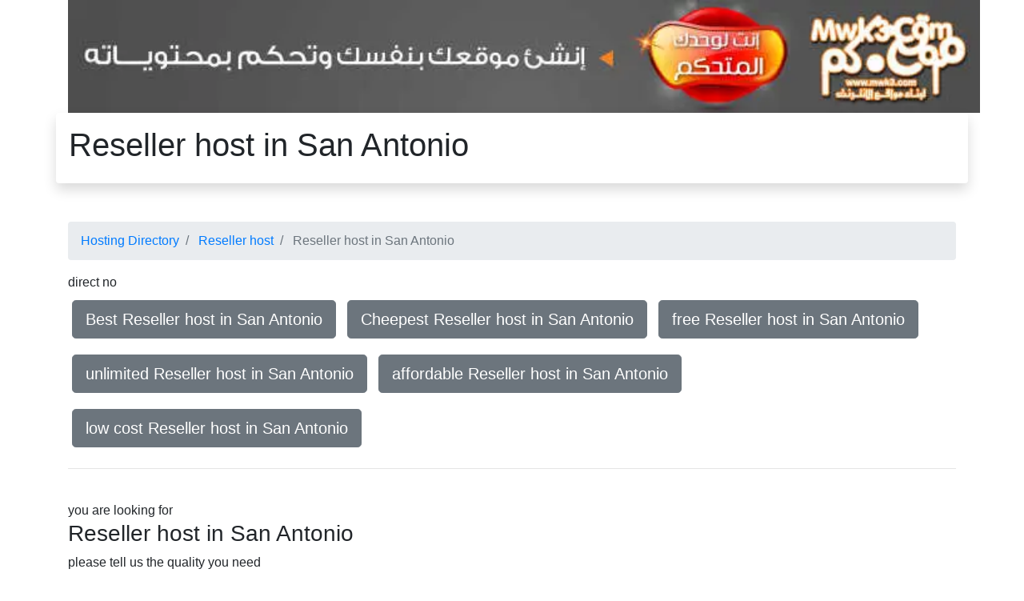

--- FILE ---
content_type: text/html
request_url: https://hosting.byeg.com/Reseller_host/in_San_Antonio/
body_size: 7549
content:

<!doctype html>
<html lang="en" dir="ltr">
  <head>
    <meta charset="utf-8">
    <meta name="viewport" content="width=device-width, initial-scale=1, shrink-to-fit=no">
    <meta name=Description content="Reseller host in San Antonio  This page is for ">
    <meta name=Keywords content="Reseller host in San Antonio,Best,Cheepest,free,unlimited,affordable,low cost">
    <meta property="og:title" content="Reseller host in San Antonio | Hosting Directory" />
    <meta property="og:type" content="website" />
    <meta property="og:url" content="hosting.byeg.com" />
    <meta property="og:image" content="/admincp/banners/mwk3.jpg" />
    <meta property="og:description" content="Reseller host in San Antonio  This page is for " />
    <meta property="og:site_name" content="Hosting Directory" />
    <!--<link rel="preload" as="style" onload="this.onload=null;this.rel='stylesheet'" href="https://stackpath.bootstrapcdn.com/bootstrap/4.1.3/css/bootstrap.min.css" integrity="sha384-MCw98/SFnGE8fJT3GXwEOngsV7Zt27NXFoaoApmYm81iuXoPkFOJwJ8ERdknLPMO" crossorigin="anonymous">-->
    <title>Reseller host in San Antonio | Hosting Directory</title>
    <style>
        #ChildLinks a{margin-top:10px;margin-bottom:10px;margin-left:5px;margin-right:5px;}
        #footerdiv a{margin-top:10px;margin-bottom:10px;margin-left:5px;margin-right:5px;}
        .ourlinks a{margin-top:10px;margin-bottom:10px;margin-left:5px;margin-right:5px;}
        .ourlinks div a{margin-top:10px;margin-bottom:10px;margin-left:5px;margin-right:5px;}
        .dataodd{background-color:#eeeeee;}
        .dataev{background-color:#dddddd;}
:root {
    --blue: #007bff;
    --indigo: #6610f2;
    --purple: #6f42c1;
    --pink: #e83e8c;
    --red: #dc3545;
    --orange: #fd7e14;
    --yellow: #ffc107;
    --green: #28a745;
    --teal: #20c997;
    --cyan: #17a2b8;
    --white: #fff;
    --gray: #6c757d;
    --gray-dark: #343a40;
    --primary: #007bff;
    --secondary: #6c757d;
    --success: #28a745;
    --info: #17a2b8;
    --warning: #ffc107;
    --danger: #dc3545;
    --light: #f8f9fa;
    --dark: #343a40;
    --breakpoint-xs: 0;
    --breakpoint-sm: 576px;
    --breakpoint-md: 768px;
    --breakpoint-lg: 992px;
    --breakpoint-xl: 1200px;
    --font-family-sans-serif: -apple-system,BlinkMacSystemFont,"Segoe UI",Roboto,"Helvetica Neue",Arial,sans-serif,"Apple Color Emoji","Segoe UI Emoji","Segoe UI Symbol","Noto Color Emoji";
    --font-family-monospace: SFMono-Regular,Menlo,Monaco,Consolas,"Liberation Mono","Courier New",monospace
}
*,::after,::before {
    box-sizing: border-box
}
html {
    font-family: sans-serif;
    line-height: 1.15;
    -webkit-text-size-adjust: 100%;
    -ms-text-size-adjust: 100%;
    -ms-overflow-style: scrollbar;
    -webkit-tap-highlight-color: transparent
}article,aside,figcaption,figure,footer,header,hgroup,main,nav,section {
    display: block
}
body {
    margin: 0;
    font-family: -apple-system,BlinkMacSystemFont,"Segoe UI",Roboto,"Helvetica Neue",Arial,sans-serif,"Apple Color Emoji","Segoe UI Emoji","Segoe UI Symbol","Noto Color Emoji";
    font-size: 1rem;
    font-weight: 400;
    line-height: 1.5;
    color: #212529;
    text-align: left;
    background-color: #fff
}
hr {
    box-sizing: content-box;
    height: 0;
    overflow: visible
}
h1,h2,h3,h4,h5,h6 {
    margin-top: 0;
    margin-bottom: .5rem
}dl,ol,ul {
    margin-top: 0;
    margin-bottom: 1rem
}b,strong {
    font-weight: bolder
}a {
    color: #007bff;
    text-decoration: none;
    background-color: transparent;
    -webkit-text-decoration-skip: objects
}
a:hover {
    color: #0056b3;
    text-decoration: underline
}img {
    vertical-align: middle;
    border-style: none
}button {
    border-radius: 0
}button,input,optgroup,select,textarea {
    margin: 0;
    font-family: inherit;
    font-size: inherit;
    line-height: inherit
}
button,input {
    overflow: visible
}
button,select {
    text-transform: none
}
[type=reset],[type=submit],button,html [type=button] {
    -webkit-appearance: button
}.h1,.h2,.h3,.h4,.h5,.h6,h1,h2,h3,h4,h5,h6 {
    margin-bottom: .5rem;
    font-family: inherit;
    font-weight: 500;
    line-height: 1.2;
    color: inherit
}
.h1,h1 {
    font-size: 2.5rem
}
.h2,h2 {
    font-size: 2rem
}
.h3,h3 {
    font-size: 1.75rem
}
.h4,h4 {
    font-size: 1.5rem
}
.h5,h5 {
    font-size: 1.25rem
}
.h6,h6 {
    font-size: 1rem
}hr {
    margin-top: 1rem;
    margin-bottom: 1rem;
    border: 0;
    border-top: 1px solid rgba(0,0,0,.1)
}picture{width:100%}
#topad img{width:90%;display:none;}
.container {
    width: 100%;
    padding-right: 15px;
    padding-left: 15px;
    margin-right: auto;
    margin-left: auto
}
@media (min-width: 576px) {
picture{width:540px}
#topad>img{width:540px;display:inline}
    .container {
        max-width:540px
    }
}
@media (min-width: 768px) {
picture{width:720px}
#topad img{width:720px;display:inline}
    .container {
        max-width:720px
    }
}

@media (min-width: 992px) {
picture{width:960px}
#topad img{width:960px;display:inline}
    .container {
        max-width:960px
    }
}
@media (min-width: 1200px) {
picture{width:1140px}
#topad img{width:1140px;display:inline}
    .container {
        max-width:1140px
    }
}.row {
    display: -ms-flexbox;
    display: flex;
    -ms-flex-wrap: wrap;
    flex-wrap: wrap;
    margin-right: -15px;
    margin-left: -15px
}.col,.col-1,.col-10,.col-11,.col-12,.col-2,.col-3,.col-4,.col-5,.col-6,.col-7,.col-8,.col-9,.col-auto,.col-lg,.col-lg-1,.col-lg-10,.col-lg-11,.col-lg-12,.col-lg-2,.col-lg-3,.col-lg-4,.col-lg-5,.col-lg-6,.col-lg-7,.col-lg-8,.col-lg-9,.col-lg-auto,.col-md,.col-md-1,.col-md-10,.col-md-11,.col-md-12,.col-md-2,.col-md-3,.col-md-4,.col-md-5,.col-md-6,.col-md-7,.col-md-8,.col-md-9,.col-md-auto,.col-sm,.col-sm-1,.col-sm-10,.col-sm-11,.col-sm-12,.col-sm-2,.col-sm-3,.col-sm-4,.col-sm-5,.col-sm-6,.col-sm-7,.col-sm-8,.col-sm-9,.col-sm-auto,.col-xl,.col-xl-1,.col-xl-10,.col-xl-11,.col-xl-12,.col-xl-2,.col-xl-3,.col-xl-4,.col-xl-5,.col-xl-6,.col-xl-7,.col-xl-8,.col-xl-9,.col-xl-auto {
    position: relative;
    width: 100%;
    min-height: 1px;
    padding-right: 15px;
    padding-left: 15px
}.col-12 {
    -ms-flex: 0 0 100%;
    flex: 0 0 100%;
    max-width: 100%
}.col-1{-ms-flex:0 0 8.333333%;flex:0 0 8.333333%;max-width:8.333333%}.col{-ms-flex-preferred-size:0;flex-basis:0;-ms-flex-positive:1;flex-grow:1;max-width:100%}.col-auto{-ms-flex:0 0 auto;flex:0 0 auto;width:auto;max-width:none}.btn {
    display: inline-block;
    font-weight: 400;
    text-align: center;
    white-space: nowrap;
    vertical-align: middle;
    -webkit-user-select: none;
    -moz-user-select: none;
    -ms-user-select: none;
    user-select: none;
    border: 1px solid transparent;
    padding: .375rem .75rem;
    font-size: 1rem;
    line-height: 1.5;
    border-radius: .25rem;
    transition: color .15s ease-in-out,background-color .15s ease-in-out,border-color .15s ease-in-out,box-shadow .15s ease-in-out
}@media screen and (prefers-reduced-motion:reduce) {
    .btn {
        transition: none
    }
}

.btn:focus,.btn:hover {
    text-decoration: none
}.btn:not(:disabled):not(.disabled) {
    cursor: pointer
}
.btn-secondary {
    color: #fff;
    background-color: #6c757d;
    border-color: #6c757d
}

.btn-secondary:hover {
    color: #fff;
    background-color: #5a6268;
    border-color: #545b62
}.btn-group-lg>.btn,.btn-lg {
    padding: .5rem 1rem;
    font-size: 1.25rem;
    line-height: 1.5;
    border-radius: .3rem
}.fade {
    transition: opacity .15s linear
}.breadcrumb {
    display: -ms-flexbox;
    display: flex;
    -ms-flex-wrap: wrap;
    flex-wrap: wrap;
    padding: .75rem 1rem;
    margin-bottom: 1rem;
    list-style: none;
    background-color: #e9ecef;
    border-radius: .25rem
}

.breadcrumb-item+.breadcrumb-item {
    padding-left: .5rem
}

.breadcrumb-item+.breadcrumb-item::before {
    display: inline-block;
    padding-right: .5rem;
    color: #6c757d;
    content: "/"
}.breadcrumb-item.active {
    color: #6c757d
}.alert {
    position: relative;
    padding: .75rem 1.25rem;
    margin-bottom: 1rem;
    border: 1px solid transparent;
    border-radius: .25rem
}.alert-dismissible {
    padding-right: 4rem
}

.alert-dismissible .close {
    position: absolute;
    top: 0;
    right: 0;
    padding: .75rem 1.25rem;
    color: inherit
}.alert-warning {
    color: #856404;
    background-color: #fff3cd;
    border-color: #ffeeba
}.close {
    float: right;
    font-size: 1.5rem;
    font-weight: 700;
    line-height: 1;
    color: #000;
    text-shadow: 0 1px 0 #fff;
    opacity: .5
}

.close:not(:disabled):not(.disabled) {
    cursor: pointer
}button.close {
    padding: 0;
    background-color: transparent;
    border: 0;
    -webkit-appearance: none
}.bg-white {
    background-color: #fff!important
}.rounded {
    border-radius: .25rem!important
}.shadow {
    box-shadow: 0 .5rem 1rem rgba(0,0,0,.15)!important
}.mb-5,.my-5 {
    margin-bottom: 3rem!important
}
.p-3 {
    padding: 1rem!important
}.text-left {
    text-align: left!important
}

.text-right {
    text-align: right!important
}

.text-center {
    text-align: center!important
}
    </style>
    <script type="application/ld+json">
    {
      "@context": "http://schema.org",
      "@type": "Organization",
      "url": "https://hosting.byeg.com",
      "name": "Reseller host in San Antonio",
      "contactPoint": {
        "@type": "ContactPoint",
        "telephone": "+20-12-7777-4123",
        "contactType": "Customer service"
      }
    }
    </script>
<script type='application/ld+json'> 
{
  "@context": "http://www.schema.org",
  "@type": "ProfessionalService",
  "name": "Reseller host in San Antonio",
  "url": "https://hosting.byeg.com",
  "logo": "/admincp/banners/mwk3.jpg",
  "description": "Reseller host in San Antonio  This page is for ",
  "address": {
    "@type": "PostalAddress",
    "streetAddress": "&#1638;&#1636;&#32;&#1588;&#1575;&#1585;&#1593;&#32;&#1575;&#1604;&#1578;&#1581;&#1585;&#1610;&#1585;",
    "addressLocality": "&#1575;&#1604;&#1583;&#1602;&#1610;",
    "addressRegion": "&#1575;&#1604;&#1580;&#1610;&#1586;&#1577;",
    "addressCountry": "&#1605;&#1589;&#1585;"
  },
  "hasMap": "https://www.google.com/maps/embed?pb=!1m18!1m12!1m3!1d3453.9837524174914!2d31.204186314646176!3d30.03732398188495!2m3!1f0!2f0!3f0!3m2!1i1024!2i768!4f13.1!3m3!1m2!1s0x145846d26c5e0ca5%3A0x7d97ee32d50aa904!2z2YXZiNmC2Lku2YPZhQ!5e0!3m2!1sen!2seg!4v1581942871645!5m2!1sen!2seg",
  "openingHours": "Mo, Tu, We, Th, Su 10:00-16:00",
  "contactPoint": {
    "@type": "ContactPoint",
    "telephone": "+201277774123",
    "contactType": "general"
  }
}
 </script>
<script type='application/ld+json'>
{
  "@context":"https://schema.org",
  "@graph":[{"@type":"Organization","@id":"https://hosting.byeg.com/#organization",
  "name":"Reseller host in San Antonio",
  "url":"https://hosting.byeg.com",
  "sameAs":[],
  "logo":{"@type":"ImageObject",
  "@id":"https://hosting.byeg.com/#logo",
  "url":"/admincp/banners/mwk3.jpg",
  "width":132,
  "height":90,
  "caption":"Reseller host in San Antonio  This page is for "},
  "image":{"@id":"https://hosting.byeg.com/#logo"}},
  {"@type":"WebSite","@id":"https://hosting.byeg.com/#website",
  "url":"https://hosting.byeg.com",
  "name":"Reseller host in San Antonio",
  "description":"Reseller host in San Antonio  This page is for ",
  "publisher":{"@id":"https://hosting.byeg.com/#organization"},
  "potentialAction":{"@type":"SearchAction","target":"https://hosting.byeg.com/?s={search_term_string}",
  "query-input":"required name=search_term_string"}},
  {"@type":"ImageObject","@id":"https://hosting.byeg.com/#primaryimage",
  "url":"/admincp/banners/mwk3.jpg",
  "width":1920,"height":1890},{"@type":"WebPage",
  "@id":"https://hosting.byeg.com/#webpage",
  "url":"https://hosting.byeg.com",
  "inLanguage":"ar-EG",
  "name":"Reseller host in San Antonio",
  "isPartOf":{
  "@id":"https://hosting.byeg.com/#website"},
  "about":{"@id":"https://hosting.byeg.com/#organization"},
  "primaryImageOfPage":{"@id":"https://hosting.byeg.com/#primaryimage"},
  "datePublished":"1/30/2026 6:07:43 AM",
  "dateModified":"1/30/2026 6:07:43 AM",
  "description":"Reseller host in San Antonio  This page is for "}]}
</script>
<script type="application/ld+json">
{
   "@context": "http://schema.org",
   "@type": "NewsArticle",
   "url": "https://hosting.byeg.com",
   "publisher":{
      "@type":"Organization",
      "name":"Hosting Directory",
      "logo":"/admincp/banners/mwk3.jpg"
   },
   "headline": "Reseller host in San Antonio",
   "mainEntityOfPage": "https://hosting.byeg.com",
   "articleBody": "Reseller host in San Antonio  This page is for ",
   "image":[
      "/admincp/banners/mwk3.jpg"
   ],
   "datePublished":"1/30/2026 6:07:43 AM"
}
</script>
 </head>
  <body>

    <div class="container">
	<div class="row">
	  <div class="col-12"><div id="topadcontainer"><div id="topad"><a href="https://www.mwk3.com" title="&#1578;&#1589;&#1605;&#1610;&#1605; &#1605;&#1608;&#1602;&#1593;"><picture><source srcset="/admincp/banners/build_your_site_728_90.webp" type="image/webp"><source srcset="/admincp/banners/build_your_site_728_90.jpg" type="image/jpeg"><img src="/admincp/banners/build_your_site_728_90.jpg" alt="&#1578;&#1589;&#1605;&#1610;&#1605; &#1605;&#1608;&#1575;&#1602;&#1593;"></picture></a></div></div>	  </div>
	</div>
		<div class="row">
		  <div class="col-12 shadow p-3 mb-5 bg-white rounded text-left"><h1>Reseller host in San Antonio</h1></div>
		</div>
		<div class="row">
		  <div class="col-12">			<nav aria-label="breadcrumb">
			  <ol class="breadcrumb">
			    <li class="breadcrumb-item"> <a href="/">Hosting Directory</a></li>
			    <li class="breadcrumb-item"> <a href="../">Reseller host</a></li>
			    <li class="breadcrumb-item active" aria-current="page"> Reseller host in San Antonio</li>
			  </ol>
			</nav>

		  </div>
		</div>
		<div class="row">
		  <div class="col-12">direct no
		  </div>
		</div>
		<div class="row">
		  <div class="col-12 text-left ourlinks" ><a class='btn btn-secondary btn-lg' role='button' href='/Reseller_host/in_San_Antonio/Best/'>Best Reseller host in San Antonio</a> <a class='btn btn-secondary btn-lg' role='button' href='/Reseller_host/in_San_Antonio/Cheepest/'>Cheepest Reseller host in San Antonio</a> <a class='btn btn-secondary btn-lg' role='button' href='/Reseller_host/in_San_Antonio/free/'>free Reseller host in San Antonio</a> <a class='btn btn-secondary btn-lg' role='button' href='/Reseller_host/in_San_Antonio/unlimited/'>unlimited Reseller host in San Antonio</a> <a class='btn btn-secondary btn-lg' role='button' href='/Reseller_host/in_San_Antonio/affordable/'>affordable Reseller host in San Antonio</a> <a class='btn btn-secondary btn-lg' role='button' href='/Reseller_host/in_San_Antonio/low_cost/'>low cost Reseller host in San Antonio</a> </div>
		</div>
		<div class="row">
 		  <div class="col-12 text-left" dir="ltr">
			<hr />
 		  </div>
		</div>
		<div class="row">
 		  <div class="col-12 text-left" dir="ltr"><br /> you are looking for <h3>Reseller host in San Antonio</h3>  please tell us the quality you need <br />we will do our best to find <h2>Reseller host in San Antonio</h2>  for you <br /> there are many <strong>Reseller host in San Antonio</strong>:<br />Best Reseller host in San Antonio<br />Cheepest Reseller host in San Antonio<br />free Reseller host in San Antonio<br />unlimited Reseller host in San Antonio<br />affordable Reseller host in San Antonio<br />low cost Reseller host in San Antonio<br /> This page is for  <em>Reseller host in San Antonio</em> <br /> please tell us the quality you are looking for you are looking for <h4>Reseller host in San Antonio</h4>  so   please tell us the action you will do <br /> we will do our best to find <span style='text-decoration: underline;'>Reseller host in San Antonio</span>  for you <br /> you are looking for Reseller host in San Antonio  if that is your search query  so you are in the right page but we still building this page <br /> so please book mark the page Reseller host in San Antonio  and visit us soon <br /> you are looking for Reseller host in San Antonio  so you must tell us where do you need it <br /> we will do our best to find Reseller host in San Antonio   for you<br /> <br /> Best Cheepest free unlimited affordable low cost <a href="https://www.egyarch.com" target="_blank">Contracting</a> <a href="https://www.wonderfultour.info" target="_blank">wonderful tour traveling</a> 2lll Reseller host in San Antonio questions can be grouped into various branches. These groupings allow Reseller host to focus on a set of similar topics and interact with other thinkers who are interested in the same questions. The groupings also make Reseller host in San Antonio easier for students to approach. Students can learn the basic principles involved in one aspect of the field without being overwhelmed with the entire set of Hosting Directory  theories.<br /><br />One of the most notableReseller host in San Antonio was between Reseller host and Hosting<br /> lll</div>
		</div>
		<div class="row">
 		  <div class="col-12 text-left" dir="ltr"><h4>Reseller host in San Antonio Best Cheepest free unlimited affordable low cost</h2><hr /></div>
		</div>
		<div class="row">
 		  <div class="col-12 text-left" dir="ltr"><h6>Reseller host in San Antonio  This page is for </h3><hr /></div>
		</div>
		<div class="row">
 		  <div class="col-12 text-left" dir="ltr"><h5> the act or result of Reseller host in San Antonio has demonstrated an unbeaten track record for delivering high quality In its most widely used context Reseller host in San Antonio covers the processes involved in delivering Hosting and associated activities through to the end of their life</h4><hr /></div>
		</div>
	<div class="row">
	  <div class="col-12 text-center ourlinks"><div style="float:right;text-align:right;">
<!-- hi 30/01/2026 06:07:43 �<br />3<br />/Reseller_host/in_San_Antonio/index.asp--><br /><!--3--><!--01 2-->
<!--02 4-->
<!--03 7-->
<!--04 8-->
<!--05 10-->
<!--06 14-->
<!--07 2-->
<!--08 4-->
<!--09 7-->
<!--10 8-->
<!--11 10-->
<!--12 14-->
<a class="btn btn-secondary btn-lg" role="button"  href="https://furniture.byeg.com/bassett_furniture/" title="bassett furniture">bassett furniture</a> 
<a class="btn btn-secondary btn-lg" role="button"  href="https://usa.byeg.com/car_accident/" title="car accident">car accident</a> 
<a class="btn btn-secondary btn-lg" role="button"  href="https://www.hersfitnessmn.com/schedule" title="Bollywood class women only Minneapolis Minnesota ">Bollywood class women only Minneapolis Minnesota </a> 
<a class="btn btn-secondary btn-lg" role="button"  href="https://www.hersfitnessmn.com/" title="Women classes">Women classes</a> 
<a class="btn btn-secondary btn-lg" role="button"  href="https://design.2egy.com/architecture_design_software/" title="architecture design software">architecture design software</a> 
<a class="btn btn-secondary btn-lg" role="button"  href="https://games.2egy.com/game_fudge/USA/" title="game fudge USA">game fudge USA</a> 
<a class="btn btn-secondary btn-lg" role="button" href="/admincp/links/auto/">Links</a> </div>
</div>
	</div>
	<div class="row">
	  <div class="col-12 text-center">
		<div itemscope itemtype="http://schema.org/Product">
			<div itemprop="sku" content="2026130130"></div>
			<div itemprop="brand" content="Reseller host in San Antonio"></div>
		        <div itemprop="mpn" content="30643"></div>
			<span itemprop="name">Reseller host in San Antonio</span>
			<img itemprop="image" src="/admincp/banners/mwk3.jpg" alt="Reseller host in San Antonio" />
			<div itemprop="aggregateRating" itemscope itemtype="http://schema.org/AggregateRating">
				Rated <span itemprop="ratingValue">4.5</span>/5
				based on <span itemprop="reviewCount">1643</span> customer reviews
			</div>
			<div itemprop="offers" itemscope itemtype="http://schema.org/Offer">
				<div rel="schema:url" resource="https://hosting.byeg.com/Reseller_host/in_San_Antonio/index.asp"></div>
				<div itemprop="url" content="https://hosting.byeg.com/Reseller_host/in_San_Antonio/index.asp"></div>
				<!--<span itemprop="price">$43</span>-->
				<div property="schema:priceValidUntil" datatype="xsd:date" content="2027-5-5"></div>
				<span itemprop="priceValidUntil">2028-5-5</span>
				<span itemprop="priceCurrency" content="USD">$</span>
				<span itemprop="price" content="4343">4343</span>
				<link itemprop="availability" href="http://schema.org/InStock" />In stock
			</div>
			Product description:
			<span itemprop="description">Reseller host in San Antonio  This page is for </span>
			<div itemprop="review" itemscope itemtype="http://schema.org/Review">
			    <span itemprop="name">Reseller host in San Antonio</span> - by <span itemprop="author">Reseller host in San Antonio</span>,
			    <meta itemprop="datePublished" content="2026-1-30">2026-1-30
			    <div itemprop="reviewRating" itemscope itemtype="http://schema.org/Rating">
			        <meta itemprop="worstRating" content = "1">
			        <span itemprop="ratingValue">4</span>/
			        <span itemprop="bestRating">5</span>stars
			    </div>
			    <span itemprop="description">Reseller host in San Antonio  This page is for </span>
			</div>
		</div>
	  </div>
	</div>
	<div class="row text-center">
	  <div class="col-12 text-center">
		<!--<script type="text/javascript">effadid = 3141</script><script async src="//exchangeff.com/ad.js"></script>-->
	  </div>
	</div>
	<div class="row text-center">
	  <div class="col-12 text-center">&#1607;&#1584;&#1575; &#1575;&#1604;&#1605;&#1608;&#1602;&#1593; &#1576;&#1585;&#1593;&#1575;&#1610;&#1577; &#1588;&#1585;&#1603;&#1577; &#1605;&#1608;&#1602;&#1593; &#1575;&#1604;&#1605;&#1578;&#1582;&#1589;&#1589;&#1607; &#1601;&#1609; <a href="http://www.mwk3.com/arb_default.htm" title="&#1578;&#1589;&#1605;&#1610;&#1605; &#1605;&#1608;&#1575;&#1602;&#1593;">&#1578;&#1589;&#1605;&#1610;&#1605; &#1605;&#1608;&#1575;&#1602;&#1593;</a> &#1575;&#1604;&#1573;&#1606;&#1578;&#1585;&#1606;&#1578;</div>
	</div>
    </div>
 
  </body>
</html>